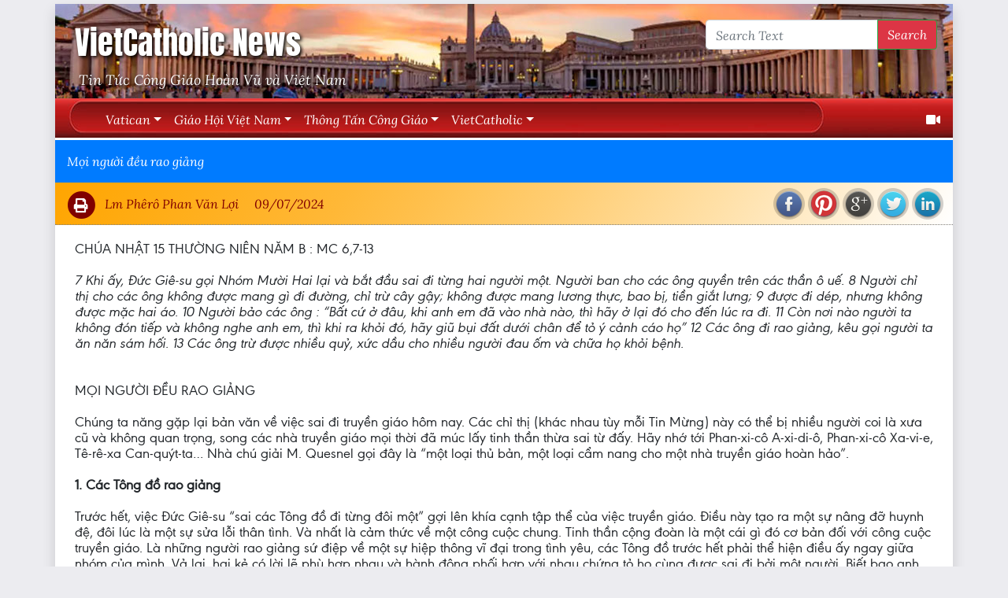

--- FILE ---
content_type: text/html; charset=utf-8
request_url: http://vietcatholic.net/News/Home/Article/290732
body_size: 41255
content:
<!DOCTYPE html>
<html>
<head>
    <meta charset="utf-8" />
    <meta name="viewport" content="width=device-width, initial-scale=1.0">
    <title>Mọi người đều rao giảng - VietCatholic News</title>
    <link href="/News/Content/bootstrap.css" rel="stylesheet"/>
<link href="/News/Content/fontawesome.min.css" rel="stylesheet"/>
<link href="/News/Content/jquery.share.css" rel="stylesheet"/>
<link href="/News/Content/Styles.css" rel="stylesheet"/>

    <script src="/News/Scripts/modernizr-2.8.3.js"></script>

    <script src="/News/Scripts/jquery-3.4.1.js"></script>

    <script src="/News/Scripts/bootstrap.js"></script>
<script src="/News/Scripts/jquery.share.js"></script>

    

    <script type="text/javascript">
        function viewSize() {
            return $('#sizer').find('div:visible').data('size');
        }

        $(document).ready(function () {

            $.get('/Js/navnews.html', function (data) {
                var vs = viewSize();
                if (vs == "lg" || vs == "xl") {
                    $('#navbar').html(data);
                }
                else {
                    $('#nav').html(data);
                }
            });

            if (window.customOnLoad && typeof (customOnLoad) == 'function') {
                customOnLoad();
            }

            $('.search').keypress(function (e) {
                if (e.which == 13) {
                    var myId = $(this).attr('id');
                    onSearch(myId)
                    return false;
                }
            });
        });

        function onSearch(controlId) {
            return search(controlId);
        }
    </script>

    <script type="text/ecmascript">
    function search(controlId) {
        var txtSearchCtrl = document.getElementById(controlId);
        if (txtSearchCtrl != null && txtSearchCtrl.value.length > 1) {
            searchText = txtSearchCtrl.value;
            location.href = '/News/Home/Search?searchText=' +  encodeURIComponent(searchText);
        }

        return false;
    }
    </script>


</head>
<body>
    <nav class="navbar navbar-expand-lg navbar-dark fixed-top d-lg-none" style="background-color: #563d7c;" id="nav">
    </nav>
    <div class="container body-content shadow" style="background-color:white;" id="maincontainer">
        <div class="d-none d-lg-block">
            <div id="header" class="row d-flex justify-content-between">
                <div id="app" class="col-auto"><a href='/News/'><div class="mt">VietCatholic News</div><div class="st">Tin Tức Công Giáo Hoàn Vũ và Việt Nam</div></a></div>
                <div class="align-content-end col-auto">
                    <form class="form-inline my-2 my-lg-0" style="padding-right:5px">
                        <div class="input-group">
                            <input type="text" class="form-control search" placeholder="Search Text" id="txtSearch2" aria-label="Search Text">
                            <div class="input-group-append">
                                <button class="btn btn-outline-success btn-danger" style="color:white" type="button" onclick="return onSearch('txtSearch2');"
                                        id="btnSearch" aria-haspopup="true" aria-expanded="false">
                                    Search
                                </button>
                            </div>
                        </div>
                    </form>
                </div>
            </div>

            <div class="navbar navbar-expand-lg navbar-dark justify-content-between" style="margin: 0 -15px 0 -15px;" id="navbarmnu">
                <div id="navbar"></div>
                <div><a href="/News/Home/GetVideos" style="color:white"><i class="fas fa-video"></i></a></div>
            </div>
        </div>
        <div id="main">
            



<script type="text/javascript">
    function customOnLoad() {
        $('#pageSocial').share({
            networks: ['facebook', 'pinterest', 'googleplus', 'twitter', 'linkedin']
        });

    }

    function onPrint(articleId) {
          $("#iframe").attr("width", "860px");
          $("#iframe").attr("height", "600px");
          $("#iframe").css("min-width", "860px");
          $("#iframe").css("min-height", "600px");
          $("#printDialog .modal-title").html("Print Version");
          $("#iframe").attr("src", '/News/Home/Print' + '?id=' + articleId);
          $("#printDialog").modal('show');
    }

    function DoPrint() {
        $("#iframe").get(0).contentWindow.print();
        $("#printDialog").modal('hide');
    }


</script>

<div class="row headerCaption bg-primary d-flex align-items-center two-line-caption">
    <div class="col-md-12">
        <div>Mọi người đều rao giảng</div>
    </div>
</div>

<div class="row">
    <div class="col-md-12 d-flex justify-content-between align-items-center bg-gradient" style="border-bottom: 1px dotted gray; padding: 5px 10px 0 10px;">
        <div>
            <span class="fa-stack fa-2x" style="font-size: 18px; color: red;"><a title="Print version" href='javascript:void()' onclick="return onPrint(290732);" style="color:maroon">
            <i class="fas fa-circle fa-stack-2x"></i>
            <i class="fas fa-print fa-stack-1x fa-inverse"></i></a></span>
            <span class="ml-1 author">Lm Ph&#234;r&#244; Phan Văn Lợi</span>
            <span class="ml-3">09/07/2024</span>
        </div>
        <div id="pageSocial"></div>
    </div>
</div>


<div class="row" style="padding: 0 10px">
    <div class="article col-md-12">
        <div class="articleContainer">
            <div class="articleBody">
                <div>CHÚA NHẬT 15 THƯỜNG NIÊN NĂM B : MC 6,7-13   <br/><br/>            <i>7 Khi ấy, Đức Giê-su gọi Nhóm Mười Hai lại và bắt đầu sai đi từng hai người một. Người ban cho các ông quyền trên các thần ô uế. 8 Người chỉ thị cho các ông không được mang gì đi đường, chỉ trừ cây gậy; không được mang lương thực, bao bị, tiền giắt lưng; 9 được đi dép, nhưng không được mặc hai áo. 10 Người bảo các ông : “Bất cứ ở đâu, khi anh em đã vào nhà nào, thì hãy ở lại đó cho đến lúc ra đi. 11 Còn nơi nào người ta không đón tiếp và không nghe anh em, thì khi ra khỏi đó, hãy giũ bụi đất dưới chân để tỏ ý cảnh cáo họ” 12 Các ông đi rao giảng, kêu gọi người ta ăn năn  sám hối. 13 Các ông trừ được nhiều quỷ, xức dầu cho nhiều người đau ốm và chữa họ khỏi bệnh.</i><br/><br/>           <br/>MỌI NGƯỜI ĐỀU RAO GIẢNG<br/><br/>            Chúng ta năng gặp lại bản văn về việc sai đi truyền giáo hôm nay. Các chỉ thị (khác nhau tùy mỗi Tin Mừng) này có thể bị nhiều người coi là xưa cũ và không quan trọng, song các nhà truyền giáo mọi thời đã múc lấy tinh thần thừa sai từ đấy. Hãy nhớ tới Phan-xi-cô A-xi-di-ô, Phan-xi-cô Xa-vi-e, Tê-rê-xa Can-quýt-ta… Nhà chú giải M. Quesnel gọi đây là “một loại thủ bản, một loại cẩm nang cho một nhà truyền giáo hoàn hảo”.<br/><br/>           <b> 1. Các Tông đồ rao giảng</b><br/><br/>            Trước hết, việc Đức Giê-su “sai các Tông đồ đi từng đôi một” gợi lên khía cạnh tập thể của việc truyền giáo. Điều này tạo ra một sự nâng đỡ huynh đệ, đôi lúc là một sự sửa lỗi thân tình. Và nhất là cảm thức về một công cuộc chung. Tinh thần cộng đoàn là một cái gì đó cơ bản đối với công cuộc truyền giáo. Là những người rao giảng sứ điệp về một sự hiệp thông vĩ đại trong tình yêu, các Tông đồ trước hết phải thể hiện điều ấy ngay giữa nhóm của mình. Vả lại, hai kẻ có lời lẽ phù hợp nhau và hành động phối hợp với nhau chứng tỏ họ cùng được sai đi bởi một người. Biết bao anh chị em sắc tộc tại Việt Nam đã từng kinh ngạc trước sự cạnh tranh của những đoàn truyền giáo Tin lành và Công Giáo : “Quý vị cùng tin tưởng và rao giảng một Đức Ki-tô cả, sao lại có sự chia rẽ thế này?”<br/><br/>            Tiếp đến là chỉ thị “khó nghèo” : khó nghèo về hành trang đi đường (một cái áo, một đôi dép, một cây gậy) và khó nghèo về phương tiện sinh sống (không lương thực, bao bị, tiền giắt lưng). Là những người rao giảng các giá trị thiêng liêng và tinh thần từ bỏ, luôn miệng công bố : “Phúc thay các kẻ nghèo”, các thừa sai còn có bằng chứng nào rõ ràng hơn, đáng tin hơn, thuyết phục hơn là chính lối sống của họ? Lệnh truyền “chớ mặc hai áo” khiến ta không thể không nghĩ tới những y phục rườm rà xưa cổ nơi các nữ tu. Sau Công đồng Va-ti-can II, có lần một nữ tu đã nói với một linh mục : “Chúng con nhẹ đi được tới bảy mét vải !” Rườm rà như thế nhằm để bảo vệ? Nhưng làm sao một tấm vải có thể bảo vệ trái tim và ngũ quan? Làm sao chiếc áo dòng đã có thể trở thành biểu tượng chính yếu của tu sĩ và linh mục? Linh mục và tu sĩ chỉ có một tu phục : hiến thân cho kẻ khác, cũng như mọi Ki-tô hữu chỉ có một đồng phục : bác ái với tha nhân (x. ĐHV).<br/><br/>            Tuy nhiên có một cám dỗ trở đi trở lại không ngừng, đó là sử dụng các phương tiện giàu nhân danh sự hữu hiệu. Có một bài ca đáng được lưu ý : “Để đi nói về Thiên Chúa, hãy chỉ mang theo tình yêu”. Đây là điều mẹ Tê-rê-xa Can-quýt-ta từng thể hiện. Lần ấy, mẹ được mời sang Thụy Sĩ để diễn thuyết. Sau khi đưa mẹ từ phi trường về nơi cư trú, người phụ trách tiếp đón tỏ vẻ lo lắng hỏi mẹ : “Hành lý của mẹ đâu? Sao chúng con không thấy có valise nào cả? Thất lạc rồi chăng?” Mẹ Tê-rê-xa mỉm cười nâng túi nylông lên trước mặt ông ta và nói : “Tất cả hành lý của tôi là đây. Một cái áo dòng để thay, một bàn chải đánh răng và một khăn mặt” -  “Chừng ấy thôi à?” - “À quên ! Còn một thứ nữa, quan trọng hơn hết : quả tim !” Năm 1979, được trao tặng Giải Nobel Hòa bình cho "những hoạt động diễn ra trong sự đấu tranh vượt qua sự nghèo khó và cùng quẫn, là những điều đe dọa hòa bình," Mẹ đã từ chối bữa tiệc mừng truyền thống và yêu cầu gởi số tiền 192 000 USD (chi phí bữa tiệc) cho người nghèo ở Ấn-độ, nói rằng những phần thưởng trên trần gian chỉ có giá trị khi nào chúng giúp ích những người thiếu thốn trên thế giới.<br/><br/>            Cuối cùng là một lời cảnh giác : con đường truyền giáo là một con đường gian khổ. Như Thầy mình, các Tông đồ phải đón nhận rủi ro bị từ chối hay xua đuổi. Các ông phải đi theo Người đến độ bị chống đối, giết chết. Lịch sử truyền giáo đã và đang chứng minh điều đó cách hùng hồn (theo Vaticannews.va, có hơn 130 linh mục và tu sĩ bị cầm tù, bắt cóc và sát hại trên toàn thế giới trong năm 2023). Thế nhưng có những kẻ vẫn không muốn chấp nhận điều đó và tìm mọi cách để thế gian tạo nên con đường trơn tru cho mình, dù có phải thỏa hiệp hay phản bội các nguyên tắc đức tin, dù có phải khúm núm nhượng bộ và hoàn toàn bỏ mặc nghĩa vụ làm ngôn sứ ! Triết lý mục vụ của họ : được việc hơn là đúng việc !?!<br/><br/>            <b>2. Các Ki-tô hữu rao giảng</b><br/><br/>            Các huấn thị Đức Giê-su vừa nói với các Tông đồ có thể được ta đón nhận theo hai cách. <br/><br/>Một là sau khi đã quan sát chuyến truyền giáo đầu tiên ấy, đã theo dõi họ làm việc, ta tự nhủ : “Phải có nhiều tông đồ, làm tông đồ thật là hay”. Ta muốn quan tâm đến việc truyền giáo, giúp đỡ các thừa sai, không từ chối dâng một đứa con trai hay con gái nếu nó được Chúa gọi.<br/><br/>            Hai là cảm thấy bị trực tiếp động đến. Khi đặt lại bản văn này trong toàn bộ Tin Mừng Mác-cô, ta thấy nó là một trong những điểm nhấn của một đường hướng liên tục : khía cạnh truyền giáo của công trình Đức Giê-su. Ngay từ khởi điểm, Người đã kêu gọi bốn môn đệ : “Tôi sẽ làm cho các anh thành những kẻ lưới người” (Mc 1,17). Người đã nâng nhóm lên thành mười hai Tông đồ, sai họ đi truyền giáo, và lời cuối cùng của Người mở ra những chân trời vĩ đại : “Anh em hãy đi khắp tứ phương thiên hạ, loan báo Tin Mừng” (Mc 16,15).<br/><br/>            Từ đó ta có thể xây dựng ý tưởng là cần có những chuyên gia tông đồ : giám mục, linh mục, thừa sai, nữ tu, chiến sĩ… Nhưng đồng thời phải gạt bỏ ý tưởng rất thông thường là đám quần chúng giáo dân có thể ở bên ngoài cuộc. Không ! có một lý luận thúc đẩy mọi Ki-tô hữu : nếu thật sự yêu mến Đức Ki-tô, thì sao lại có thể không nói, không làm cho Người? “Lòng yêu mến Đức Ki-tô thúc đẩy chúng ta”, thánh Phao-lô từng nói thế, nói cho hết mọi người chứ không chỉ cho ai mang “trách nhiệm”.<br/><br/>            Và lòng yêu mến anh em cũng thúc đẩy chúng ta nữa. Có đức tin, tin vào Đức Ki-tô, được gọi đến một cuộc sống đầy ánh sáng và tình yêu dưới trần gian rồi đến một niềm vui vĩnh cửu, điều đó thật tuyệt. Biết mình được Thiên Chúa yêu mến, được tha thứ tất cả và tràn ngập một hy vọng phi thường, điều đó thật tuyệt. Biết mình là những con cái tự do của Cha trên trời, được sự thật và tình yêu của Người giải phóng khỏi mọi áp bức, mọi sợ hãi, điều đó thật tuyệt. Nhưng làm sao lại chẳng muốn chia sẻ tất cả những cái đó? Nhiệt huyết “tông đồ” chẳng là gì khác cả. Tuy nhiên ta đã từng đi đến chỗ tống khứ đòi hỏi ấy mà rằng : “Đó là chuyện của các linh mục !” Việc dấn thân ồ ạt của các giáo dân chẳng có từ lâu và lắm kẻ vẫn còn ngần ngại.<br/><br/>            Phải chăng điều đó muốn nói là mọi người phải cất công rao giảng? Đúng, vì kể ra mọi người đều rao giảng. Khi sai các Tông đồ đầu tiên, như đã thấy trên, Đức Giê-su hết sức bận tâm tới kiểu sống của họ, vì người ta giảng dạy trước hết qua cách ứng xử. Chính vì nghĩ tới điều đó mà ta có thể nói : mọi người đều rao giảng. Một kẻ buồn bã, một nhân viên ít chu đáo, những tay ích kỷ hà tiện, những kẻ gặm nhấm thanh danh người, những thủ lãnh im lặng vì hèn nhát hay đồng lõa với cường quyền, nếu họ được nhận biết như là Ki-tô hữu, thì họ cũng rao giảng ! Nhưng là rao giảng chống đạo : “Nếu lui tới nhà thờ mà như thế… nếu đã là người của Giáo Hội mà như thế…”. Trái lại một Ki-tô hữu chính trực, can đảm, bất khuất, hay giúp người, có ánh sáng trong đôi mắt, thì kẻ ấy đã nói nhiều rồi dù không mở miệng. Và khi đến cơ hội sẽ có thể khiến người ta lắng nghe. Một Ki-tô hữu biết tham khảo sách báo Công Giáo khi tranh luận và ưu tư phổ biến chúng thì đã dạy dỗ qua tất cả những gì mà các độc giả (bị đương sự thu phục) sắp biết về Tin Mừng và về Hội Thánh. Nhà sư Thích Minh Tuệ, dù chỉ mặc áo vải thô, ngày ăn một bữa và cuốc bộ 30km, chẳng giảng Phật pháp, từ chối mọi cúng dường, ngủ ngồi dưới gốc cây hay nơi nghĩa địa, cũng đã thu hút biết bao tín đồ Phật giáo (thậm chí Ki-tô giáo) và làm dậy sóng truyền thông mạng thời gian qua.<br/><br/>            Nhưng đôi lúc cũng phải rao giảng trực tiếp. Thật là thiệt hại khi có một sự thẹn thùng hay hèn nhát nào đó giữ chúng ta lại khi chúng ta có thể và có quyền rao giảng rõ ràng về Đức Ki-tô. Nhưng một cảm thức khác cũng có thể hãm lại nhiệt tình tông đồ của ta, một cảm thức cần phá bỏ quanh ta và có lẽ trong ta : nghĩ rằng một giáo dân đơn thuần, bình thường thì chẳng cần quan tâm đến đức tin và việc truyền giáo. Hoàn toàn sai lạc ! Hoàn toàn trái ngược với ý niệm một Dân Thiên Chúa trong đó mỗi chi thể đều có trách về tập thể và thành thử về việc bành trướng tập thể. Ai nấy ở vị trí mình, dĩ nhiên, nhưng theo kiểu nói thời danh của các Giám mục Pháp, chúng ta “tất cả đều có trách nhiệm trong Giáo Hội”.<br/><br/>            Khi chúng ta chiêm ngưỡng Đức Giê-su đang sai các Tông đồ đầu tiên của Người lên đường truyền giáo, thì một tiếng nói phải vang lên trong ta : “Lạy Chúa, con cũng vậy”. Người ta nghe quá nhiều Ki-tô hữu chỉ trích trong khi vẫn đứng bên bờ : “Giáo Hội lẽ ra phải làm thế này… lẽ ra phải làm thế kia…” Tốt, đó là một bước đầu tham gia tốt. Nhưng hãy đi xa hơn, hãy lao mình vào dòng chảy truyền giáo của Giáo Hội, vì bạn là một mảnh, một tế bào của Giáo Hội, chính nhờ bạn một chút mà Giáo Hội làm điều này điều kia hay không làm. Giáo Hội chỉ thực sự là truyền giáo ở đâu mà quần chúng Ki-tô hữu là thừa sai truyền giáo. Sao cả một thế kỷ nay, Công Giáo vẫn cứ là 1/10 trên đất Việt?</div>
            </div>
            <div style="clear:both; height:1px">&nbsp;</div>
            <div id="desktopTest" class="hidden-sm-down"></div>
        </div>
    </div>
</div>

        <div class="card" style="margin-top:20px">
            <div class="card-header bg-info text-white">Bài có liên quan</div>
            <div class="card-body">
                <div class="row">
                    <div class="col-md-12">
                        <table class="table list table-bordered">
                            <colgroup>
                                <col style="max-width:130px">
                                <col style="width:auto">
                            </colgroup>

                                <tr>
                                    <td class="d-none d-sm-table-cell date">
                                        <a href='/News/Home/Archive?date=01%2F20%2F2026%2005%3A30%3A06' class="black-href">
                                            20/01/2026
                                        </a>
                                    </td>
                                    <td class="title">
                                        <div>
                                            <a href="/News/Home/Article/299906">
                                                <span>&#193;nh S&#225;ng</span>
                                                <span class="author">Lm Vũđ&#236;nh Tường</span>
                                            </a>
                                        </div>
                                    </td>
                                </tr>
                                <tr>
                                    <td class="d-none d-sm-table-cell date">
                                        <a href='/News/Home/Archive?date=01%2F12%2F2026%2021%3A26%3A57' class="black-href">
                                            12/01/2026
                                        </a>
                                    </td>
                                    <td class="title">
                                        <div>
                                            <a href="/News/Home/Article/299823">
                                                <span>Giới Thiệu Đức Kit&#244;</span>
                                                <span class="author">Lm Vũđ&#236;nh Tường</span>
                                            </a>
                                        </div>
                                    </td>
                                </tr>
                                <tr>
                                    <td class="d-none d-sm-table-cell date">
                                        <a href='/News/Home/Archive?date=01%2F08%2F2026%2014%3A48%3A43' class="black-href">
                                            08/01/2026
                                        </a>
                                    </td>
                                    <td class="title">
                                        <div>
                                            <a href="/News/Home/Article/299784">
                                                <span>B&#224;i giảng th&#225;nh lễ của Đức Gi&#225;o Ho&#224;ng: C&#244;ng nghị Hồng Y l&#224; thời gian để c&#225;c Hồng Y suy tư về con đường của Gi&#225;o Hội</span>
                                                <span class="author">Thanh Quảng sdb</span>
                                            </a>
                                        </div>
                                    </td>
                                </tr>
                                <tr>
                                    <td class="d-none d-sm-table-cell date">
                                        <a href='/News/Home/Archive?date=01%2F07%2F2026%2016%3A34%3A13' class="black-href">
                                            07/01/2026
                                        </a>
                                    </td>
                                    <td class="title">
                                        <div>
                                            <a href="/News/Home/Article/299775">
                                                <span>Đức C&#244;ng Ch&#237;nh</span>
                                                <span class="author">Lm Vũđ&#236;nh Tường</span>
                                            </a>
                                        </div>
                                    </td>
                                </tr>
                                <tr>
                                    <td class="d-none d-sm-table-cell date">
                                        <a href='/News/Home/Archive?date=01%2F01%2F2026%2013%3A14%3A59' class="black-href">
                                            01/01/2026
                                        </a>
                                    </td>
                                    <td class="title">
                                        <div>
                                            <a href="/News/Home/Article/299706">
                                                <span>B&#224;i Giảng của Đức Th&#225;nh Cha Lễ Trọng k&#237;nh Đức Maria, Mẹ Thi&#234;n Ch&#250;a, ng&#224;y H&#242;a B&#236;nh Thế Giới lần thứ 59</span>
                                                <span class="author">J.B. Đặng Minh An dịch</span>
                                            </a>
                                        </div>
                                    </td>
                                </tr>
                                <tr>
                                    <td class="d-none d-sm-table-cell date">
                                        <a href='/News/Home/Archive?date=12%2F31%2F2025%2017%3A16%3A44' class="black-href">
                                            31/12/2025
                                        </a>
                                    </td>
                                    <td class="title">
                                        <div>
                                            <a href="/News/Home/Article/299698">
                                                <span>B&#224;i Giảng của Đức Th&#225;nh Cha trong buổi h&#225;t kinh chiều tạ ơn Te Deum Giao Thừa 31/12/2025</span>
                                                <span class="author">J.B. Đặng Minh An dịch</span>
                                            </a>
                                        </div>
                                    </td>
                                </tr>
                                <tr>
                                    <td class="d-none d-sm-table-cell date">
                                        <a href='/News/Home/Archive?date=12%2F30%2F2025%2021%3A59%3A07' class="black-href">
                                            30/12/2025
                                        </a>
                                    </td>
                                    <td class="title">
                                        <div>
                                            <a href="/News/Home/Article/299685">
                                                <span>Ơn Gọi Đ&#244;ng Phương</span>
                                                <span class="author">Lm Vũđ&#236;nh Tường</span>
                                            </a>
                                        </div>
                                    </td>
                                </tr>
                                <tr>
                                    <td class="d-none d-sm-table-cell date">
                                        <a href='/News/Home/Archive?date=12%2F30%2F2025%2021%3A58%3A10' class="black-href">
                                            30/12/2025
                                        </a>
                                    </td>
                                    <td class="title">
                                        <div>
                                            <a href="/News/Home/Article/299684">
                                                <span>Mẹ Của Tin Mừng</span>
                                                <span class="author">Lm Vũđ&#236;nh Tường</span>
                                            </a>
                                        </div>
                                    </td>
                                </tr>
                                <tr>
                                    <td class="d-none d-sm-table-cell date">
                                        <a href='/News/Home/Archive?date=12%2F24%2F2025%2016%3A14%3A34' class="black-href">
                                            24/12/2025
                                        </a>
                                    </td>
                                    <td class="title">
                                        <div>
                                            <a href="/News/Home/Article/299592">
                                                <span>B&#224;i Giảng của Đức Th&#225;nh Cha L&#234;&#244; XIV trong lễ Vọng Gi&#225;ng Sinh 24/12/2025</span>
                                                <span class="author">J.B. Đặng Minh An dịch</span>
                                            </a>
                                        </div>
                                    </td>
                                </tr>
                                <tr>
                                    <td class="d-none d-sm-table-cell date">
                                        <a href='/News/Home/Archive?date=12%2F23%2F2025%2022%3A47%3A24' class="black-href">
                                            23/12/2025
                                        </a>
                                    </td>
                                    <td class="title">
                                        <div>
                                            <a href="/News/Home/Article/299582">
                                                <span>Gia Đ&#236;nh Th&#225;nh</span>
                                                <span class="author">Lm Vũđ&#236;nh Tường</span>
                                            </a>
                                        </div>
                                    </td>
                                </tr>
                                <tr>
                                    <td class="d-none d-sm-table-cell date">
                                        <a href='/News/Home/Archive?date=12%2F17%2F2025%2020%3A40%3A17' class="black-href">
                                            17/12/2025
                                        </a>
                                    </td>
                                    <td class="title">
                                        <div>
                                            <a href="/News/Home/Article/299477">
                                                <span>Nh&#226;n hậu</span>
                                                <span class="author">Lm Vũđ&#236;nh Tường</span>
                                            </a>
                                        </div>
                                    </td>
                                </tr>
                                <tr>
                                    <td class="d-none d-sm-table-cell date">
                                        <a href='/News/Home/Archive?date=12%2F13%2F2025%2015%3A18%3A22' class="black-href">
                                            13/12/2025
                                        </a>
                                    </td>
                                    <td class="title">
                                        <div>
                                            <a href="/News/Home/Article/299414">
                                                <span>V&#204; Đ&#194;U GIOAN NGHI NGỜ GI&#202;SU</span>
                                                <span class="author">Anphong Nguyễn C&#244;ng Minh, ofm</span>
                                            </a>
                                        </div>
                                    </td>
                                </tr>
                                <tr>
                                    <td class="d-none d-sm-table-cell date">
                                        <a href='/News/Home/Archive?date=12%2F09%2F2025%2023%3A29%3A29' class="black-href">
                                            09/12/2025
                                        </a>
                                    </td>
                                    <td class="title">
                                        <div>
                                            <a href="/News/Home/Article/299358">
                                                <span>Samạc Nở Hoa</span>
                                                <span class="author">Lm Vũđ&#236;nh Tường</span>
                                            </a>
                                        </div>
                                    </td>
                                </tr>
                                <tr>
                                    <td class="d-none d-sm-table-cell date">
                                        <a href='/News/Home/Archive?date=12%2F03%2F2025%2002%3A14%3A06' class="black-href">
                                            03/12/2025
                                        </a>
                                    </td>
                                    <td class="title">
                                        <div>
                                            <a href="/News/Home/Article/299252">
                                                <span>Khởi Sự</span>
                                                <span class="author">Lm Vũđ&#236;nh Tường</span>
                                            </a>
                                        </div>
                                    </td>
                                </tr>
                                <tr>
                                    <td class="d-none d-sm-table-cell date">
                                        <a href='/News/Home/Archive?date=11%2F29%2F2025%2014%3A48%3A16' class="black-href">
                                            29/11/2025
                                        </a>
                                    </td>
                                    <td class="title">
                                        <div>
                                            <a href="/News/Home/Article/299192">
                                                <span>Nguy&#234;n văn B&#224;i giảng của Đức Leo XVI trong th&#225;nh lễ tại Istanbul</span>
                                                <span class="author">Vũ Văn An</span>
                                            </a>
                                        </div>
                                    </td>
                                </tr>
                                <tr>
                                    <td class="d-none d-sm-table-cell date">
                                        <a href='/News/Home/Archive?date=11%2F28%2F2025%2018%3A31%3A06' class="black-href">
                                            28/11/2025
                                        </a>
                                    </td>
                                    <td class="title">
                                        <div>
                                            <a href="/News/Home/Article/299189">
                                                <span>Nguy&#234;n văn b&#224;i giảng của Đức Leo XIV trong cử h&#224;nh phụng vụ tại Nh&#224; thờ Ch&#237;nh t&#242;a Ch&#250;a Th&#225;nh Thần ở Istanbul với c&#225;c Gi&#225;m mục, Linh mục, tu sĩ nam nữ, v&#224; nh&#226;n vi&#234;n mục vụ</span>
                                                <span class="author">Vũ Văn An</span>
                                            </a>
                                        </div>
                                    </td>
                                </tr>
                                <tr>
                                    <td class="d-none d-sm-table-cell date">
                                        <a href='/News/Home/Archive?date=11%2F22%2F2025%2014%3A56%3A03' class="black-href">
                                            22/11/2025
                                        </a>
                                    </td>
                                    <td class="title">
                                        <div>
                                            <a href="/News/Home/Article/299089">
                                                <span>CN 34 Gi&#234;su Vua: Do đ&#226;u, t&#234;n trộm nhận ra Gi&#234;su l&#224; Vua</span>
                                                <span class="author">Anphong Nguyễn C&#244;ng Minh, ofm</span>
                                            </a>
                                        </div>
                                    </td>
                                </tr>
                                <tr>
                                    <td class="d-none d-sm-table-cell date">
                                        <a href='/News/Home/Archive?date=11%2F18%2F2025%2017%3A10%3A04' class="black-href">
                                            18/11/2025
                                        </a>
                                    </td>
                                    <td class="title">
                                        <div>
                                            <a href="/News/Home/Article/299025">
                                                <span>Vua Mu&#244;n Lo&#224;i</span>
                                                <span class="author">Lm Vũđ&#236;nh Tường</span>
                                            </a>
                                        </div>
                                    </td>
                                </tr>
                                <tr>
                                    <td class="d-none d-sm-table-cell date">
                                        <a href='/News/Home/Archive?date=11%2F10%2F2025%2022%3A44%3A10' class="black-href">
                                            10/11/2025
                                        </a>
                                    </td>
                                    <td class="title">
                                        <div>
                                            <a href="/News/Home/Article/298906">
                                                <span>Niềm Cậy Tr&#244;ng</span>
                                                <span class="author">Lm Vũđ&#236;nh Tường</span>
                                            </a>
                                        </div>
                                    </td>
                                </tr>
                                <tr>
                                    <td class="d-none d-sm-table-cell date">
                                        <a href='/News/Home/Archive?date=11%2F05%2F2025%2022%3A31%3A55' class="black-href">
                                            05/11/2025
                                        </a>
                                    </td>
                                    <td class="title">
                                        <div>
                                            <a href="/News/Home/Article/298821">
                                                <span>Đền Thờ Ch&#250;a</span>
                                                <span class="author">Lm Vũđ&#236;nh Tường</span>
                                            </a>
                                        </div>
                                    </td>
                                </tr>
                        </table>

                    </div>
                </div>
            </div>
        </div>


<div class="modal fade m-0" id="printDialog">
    <div class="modal-dialog" role="document">
        <div class="modal-content" style="min-width:900px">
            <div class="modal-header bg-danger text-white">
                <h5 class="modal-title">Print Version</h5>
                <button type="button" class="close" data-dismiss="modal" aria-label="Close">
                    <span aria-hidden="true">&times;</span>
                </button>
            </div>
            <div class="modal-body">
                <iframe id="iframe" scrolling="yes" style="border: 0;overflow: hidden;"></iframe>
            </div>
            <div class="modal-footer d-flex justify-content-md-start bg-light">
                <div><button type="button" class="btn btn-primary" onclick="return DoPrint();">Print</button></div>
                <div><button type="button" class="btn btn-secondary" data-dismiss="modal">Close</button></div>
            </div>
        </div>
    </div>
</div>

            <hr />
            <footer style="margin-left:20px; color:gray">
                <p>&copy; 2026 - VietCatholic News - Designed by VietCatholic News</p>
            </footer>
        </div>

    </div>

    <div id="sizer">
        <div class="d-block d-sm-none d-md-none d-lg-none d-xl-none" data-size="xs"></div>
        <div class="d-none d-sm-block d-md-none d-lg-none d-xl-none" data-size="sm"></div>
        <div class="d-none d-sm-none d-md-block d-lg-none d-xl-none" data-size="md"></div>
        <div class="d-none d-sm-none d-md-none d-lg-block d-xl-none" data-size="lg"></div>
        <div class="d-none d-sm-none d-md-none d-lg-none d-xl-block" data-size="xl"></div>
    </div>

</body>
</html>
